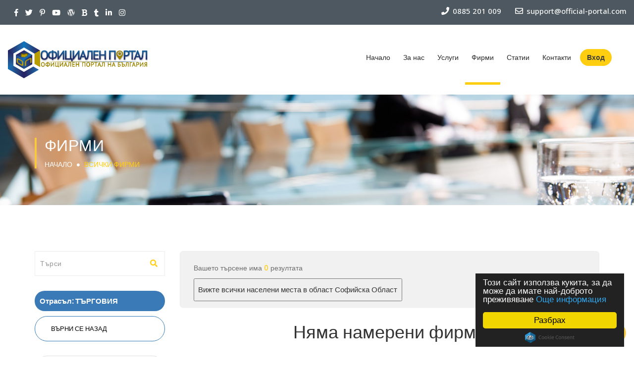

--- FILE ---
content_type: text/html; charset=utf-8
request_url: https://official-portal.com/firm/trgoviia/?county=sofiiska-oblast&subcounty=zlatitsa
body_size: 16620
content:
<!DOCTYPE html><html lang="zxx"><head><meta content="text/html;charset=utf-8" http-equiv="Content-Type"/><meta content="width=device-width, initial-scale=1.0" name="viewport"/><title>Официален портал | Фирми</title><link href="images/favicon.png" rel="shortcut icon" type="image/x-icon"/><link href="/static/official_portal/css/bootstrap.min.css" rel="stylesheet" type="text/css"/><link href="/static/official_portal/css/animate.css" rel="stylesheet" type="text/css"/><link href="/static/official_portal/css/stylesheet.css" rel="stylesheet" type="text/css"/><link href="/static/official_portal/css/momo.css" rel="stylesheet" type="text/css"/><link href="/static/official_portal/css/responsive_style.css" rel="stylesheet" type="text/css"/><link crossorigin="anonymous" href="https://use.fontawesome.com/releases/v5.6.3/css/all.css" integrity="sha384-UHRtZLI+pbxtHCWp1t77Bi1L4ZtiqrqD80Kn4Z8NTSRyMA2Fd33n5dQ8lWUE00s/" rel="stylesheet"/><link href="https://use.fontawesome.com/releases/v5.6.3/css/v4-shims.css" rel="stylesheet"/><link href="https://fonts.googleapis.com/css?family=Poppins:300,400,500,600,700" rel="stylesheet"/><link href="https://fonts.googleapis.com/css?family=Open+Sans:300,400,500,600,700,800%7CMontserrat:400,700" rel="stylesheet" type="text/css"/><link href="/static/official_portal/slick/slick.css" rel="stylesheet" type="text/css"/><link href="/static/official_portal/slick/slick-theme.css" rel="stylesheet" type="text/css"/><script type="text/javascript">(function(d, t, e, m){

// Async Rating-Widget initialization.
window.RW_Async_Init = function(){
    RW.init({
        huid: "340592",
        uid: "ce32f631226a6de1b5b6a6ac9d638ffe",
        options: { "style": "oxygen" } 
    });
    RW.render();
};
    // Append Rating-Widget JavaScript library.
var rw, s = d.getElementsByTagName(e)[0], id = "rw-js",
    l = d.location, ck = "Y" + t.getFullYear() + 
    "M" + t.getMonth() + "D" + t.getDate(), p = l.protocol,
    f = ((l.search.indexOf("DBG=") > -1) ? "" : ".min"),
    a = ("https:" == p ? "secure." + m + "js/" : "js." + m);
if (d.getElementById(id)) return;              
rw = d.createElement(e);
rw.id = id; rw.async = true; rw.type = "text/javascript";
rw.src = p + "//" + a + "external" + f + ".js?ck=" + ck;
s.parentNode.insertBefore(rw, s);
}(document, new Date(), "script", "rating-widget.com/"));</script><meta charset="utf-8"/><meta content="IE=edge" http-equiv="X-UA-Compatible"/><meta content="Категории и Градове, които се рекламират в Официален Портал на България" name="description"/><meta content="категории, градове, официален портал на България, ТЪРГОВИЯ, " name="keywords"/><meta content="Професионалния екип на Скай Прайм" name="author"/><link href="/static/official_portal/images/favicon.ico" rel="shortcut icon"/><link href="/static/official_portal/images/favicon.gif" rel="icon" type="image/gif"/><script type="application/ld+json">
    {
      "@context": "http://schema.org",
      "@type": "WebSite",
      "url": "https://official-portal.com/",
      "potentialAction": {
        "@type": "SearchAction",
        "target": "https://official-portal.com/firm/?keyword={search_term_string}",
        "query-input": "required name=search_term_string"
      }
    }
  </script><style type="text/css">a.make_different:hover { background-color: #ffce10 !important; background: none; }</style></head><body><script type="text/javascript">
    window.cookieconsent_options = {
        "message":"Този сайт използва кукита, за да може да имате най-доброто преживяване",
        "dismiss":"Разбрах",
        "learnMore":"Още информация",
        "link":"/GDPR/",
        "theme":"dark-floating"
      };
</script><script src="//cdnjs.cloudflare.com/ajax/libs/cookieconsent2/1.0.10/cookieconsent.min.js" type="text/javascript"></script><div id="vfx_loader_block"><div class="vfx-loader-item"><img alt="" src="/static/official_portal/images/loading.gif"/></div></div><div data-offset-top="500" data-spy="affix" id="logo-header"><div class="topbar visible-md-block visible-lg-block"><div class="row" style="margin: 0;"><div class="col-md-6 col-xs-12"><dl class="follow_us"><dd><ul><li><a href="https://www.facebook.com/officialportalbg/" target="_blank"><i class="fa fa-facebook"></i></a></li><li><a href="https://twitter.com/OfficialPortalB" target="_blank"><i class="fa fa-twitter"></i></a></li><li><a href="https://www.pinterest.com/officialportalbg/" target="_blank"><i class="fa fa-pinterest-p"></i></a></li><li><a href="https://www.youtube.com/channel/UC06PPtg9KD3-YGJPThpS-OA" target="_blank"><i class="fa fa-youtube-play"></i></a></li><li><a href="https://officialportalbg.wordpress.com/" target="_blank"><i class="fa fa-wordpress"></i></a></li><li><a href="https://official-portalbg.blogspot.com/" target="_blank"><i class="fa fa-bold"></i></a></li><li><a href="https://offcialportalbulgaria.tumblr.com/" target="_blank"><i class="fa fa-tumblr"></i></a></li><li><a href="https://www.linkedin.com/company-beta/22297019/" target="_blank"><i class="fa fa-linkedin"></i></a></li><li><a href="https://www.instagram.com/officialportal/" target="_blank"><i class="fa fa-instagram"></i></a></li></ul></dd></dl></div><div class="col-md-6 col-xs-12"><ul class="topbar_contacts"><li class="topbar_contacts--item"><a href="tel:+359885201009"><span class="f-link contact_phone"><i class="fa fa-phone bi_com-phone"></i> 0885 201 009</span></a></li><li class="topbar_contacts--item"><a href="mailto:office@official-portal.com"><span class="f-link contact_email"><i class="fa fa-envelope-o bi_com-email"></i> support@official-portal.com</span></a></li></ul></div></div></div><div style="padding: 15px;"><div class="row" style="width: 100%;"><div class="col-sm-3 col-xs-9"><div id="logo"><a href="/"><img alt="logo" src="/static/official_portal/images/logo.png"/></a></div></div><div class="col-sm-9 text-right"><nav class="navbar navbar-default"><div class="navbar-header"><button aria-expanded="false" class="navbar-toggle" data-target="#thrift-1" data-toggle="collapse" type="button"><span class="sr-only">Toggle Navigation</span> <span class="icon-bar"></span> <span class="icon-bar"></span> <span class="icon-bar"></span></button></div><div class="collapse navbar-collapse" id="thrift-1"><a aria-expanded="false" aria-haspopup="true" class="dropdown-toggle" data-toggle="dropdown" href="#" role="button"></a><div id="nav_menu_list"><ul><li class="search-header hidden" id="search_in_header"><input class="form-control" name="keyword" placeholder="Търси..."/><i class="fas fa-search" id="search-header-button"></i></li><li id="begin"><a href="/">Начало</a></li><li id="aboutUs"><a href="/aboutUs">За нас</a></li><li class="has-dropdown" id="services"><a href="#">Услуги</a><ul class="dropdown"><li><a href="/what_we_offer">Какво Ви предлагаме?</a></li><li><a href="/seo">Реклама и Оптимизация</a></li><li><a href="/test-period">Тествайте сами</a></li></ul></li><li id="firms"><a href="/firm/">Фирми</a></li><li id="news"><a href="/news">Статии</a></li><li id="contact"><a href="/contact">Контакти</a></li><li class="btn_item"><ul><li><button class="btn_login" data-target="#login" data-toggle="modal">Вход</button></li></ul></li></ul></div></div></nav></div></div></div></div><div id="breadcrum-inner-block"><div class="container"><div class="row"><div class="col-sm-12 text-center"><div class="breadcrum-inner-header"><h1>Фирми</h1><a href="/">Начало</a> <i class="fa fa-circle"></i> <a href="/firm/"><span>Всички фирми</span></a></div></div></div></div></div><div id="vfx-product-inner-item"><div class="container"><div class="row"><div class="col-md-3 col-sm-4 col-xs-12"><div class="news-search-lt"><input class="form-control" id="search_box" placeholder="Търси" type="text"/><span class="input-search"><i class="fa fa-search" id="search_button"></i></span></div><div id="primary_nav_wrap"><span class="current_category_span">Отрасъл: ТЪРГОВИЯ</span><ul class="list-group" style="font-weight: 500; margin-top: 10px;"><li><a class="list-group-item active make_different" href="/firm/"><p class="category_text">ВЪРНИ СЕ НАЗАД</p></a></li><br/><li><a class="list-group-item" href="/firm/trgoviia/iadki/"><i class="fa fa-hand-o-right"></i><p class="category_text">ЯДКИ</p></a></li><li><a class="list-group-item" href="/firm/trgoviia/shchori/"><i class="fa fa-hand-o-right"></i><p class="category_text">ЩОРИ</p></a></li><li><a class="list-group-item" href="/firm/trgoviia/vnos/"><i class="fa fa-hand-o-right"></i><p class="category_text">ВНОС</p></a></li><li><a class="list-group-item" href="/firm/trgoviia/borsi/"><i class="fa fa-hand-o-right"></i><p class="category_text">БОРСИ</p></a></li><li><a class="list-group-item" href="/firm/trgoviia/vrati/"><i class="fa fa-hand-o-right"></i><p class="category_text">ВРАТИ</p></a></li><li><a class="list-group-item" href="/firm/trgoviia/uredi/"><i class="fa fa-hand-o-right"></i><p class="category_text">УРЕДИ</p></a></li><li><a class="list-group-item" href="/firm/trgoviia/drva/"><i class="fa fa-hand-o-right"></i><p class="category_text">ДЪРВА</p></a></li><li><a class="list-group-item" href="/firm/trgoviia/iznos/"><i class="fa fa-hand-o-right"></i><p class="category_text">ИЗНОС</p></a></li><li><a class="list-group-item" href="/firm/trgoviia/obkov/"><i class="fa fa-hand-o-right"></i><p class="category_text">ОБКОВ</p></a></li><li><a class="list-group-item" href="/firm/trgoviia/metali/"><i class="fa fa-hand-o-right"></i><p class="category_text">МЕТАЛИ</p></a></li><li><a class="list-group-item" href="/firm/trgoviia/orzhiia/"><i class="fa fa-hand-o-right"></i><p class="category_text">ОРЪЖИЯ</p></a></li><li><a class="list-group-item" href="/firm/trgoviia/goriva/"><i class="fa fa-hand-o-right"></i><p class="category_text">ГОРИВА</p></a></li><li><a class="list-group-item" href="/firm/trgoviia/prezhda/"><i class="fa fa-hand-o-right"></i><p class="category_text">ПРЕЖДА</p></a></li><li><a class="list-group-item" href="/firm/trgoviia/kilimi/"><i class="fa fa-hand-o-right"></i><p class="category_text">КИЛИМИ</p></a></li><li><a class="list-group-item" href="/firm/trgoviia/matratsi/"><i class="fa fa-hand-o-right"></i><p class="category_text">МАТРАЦИ</p></a></li><li><a class="list-group-item" href="/firm/trgoviia/tekhnika/"><i class="fa fa-hand-o-right"></i><p class="category_text">ТЕХНИКА</p></a></li><li><a class="list-group-item" href="/firm/trgoviia/obleklo/"><i class="fa fa-hand-o-right"></i><p class="category_text">ОБЛЕКЛО</p></a></li><li><a class="list-group-item" href="/firm/trgoviia/vitrini/"><i class="fa fa-hand-o-right"></i><p class="category_text">ВИТРИНИ</p></a></li><li><a class="list-group-item" href="/firm/trgoviia/interior/"><i class="fa fa-hand-o-right"></i><p class="category_text">ИНТЕРИОР</p></a></li><li><a class="list-group-item" href="/firm/trgoviia/kompiutri/"><i class="fa fa-hand-o-right"></i><p class="category_text">КОМПЮТРИ</p></a></li><li><a class="list-group-item" href="/firm/trgoviia/surovini/"><i class="fa fa-hand-o-right"></i><p class="category_text">СУРОВИНИ</p></a></li><li><a class="list-group-item" href="/firm/trgoviia/zhelezariia/"><i class="fa fa-hand-o-right"></i><p class="category_text">ЖЕЛЕЗАРИЯ</p></a></li><li><a class="list-group-item" href="/firm/trgoviia/dekoratsii/"><i class="fa fa-hand-o-right"></i><p class="category_text">ДЕКОРАЦИИ</p></a></li><li><a class="list-group-item" href="/firm/trgoviia/nargileta/"><i class="fa fa-hand-o-right"></i><p class="category_text">НАРГИЛЕТА</p></a></li><li><a class="list-group-item" href="/firm/trgoviia/podpravki/"><i class="fa fa-hand-o-right"></i><p class="category_text">ПОДПРАВКИ</p></a></li><li><a class="list-group-item" href="/firm/trgoviia/vik-chasti/"><i class="fa fa-hand-o-right"></i><p class="category_text">ВИК ЧАСТИ</p></a></li><li><a class="list-group-item" href="/firm/trgoviia/khladilnitsi/"><i class="fa fa-hand-o-right"></i><p class="category_text">ХЛАДИЛНИЦИ</p></a></li><li><a class="list-group-item" href="/firm/trgoviia/parfiumeriia/"><i class="fa fa-hand-o-right"></i><p class="category_text">ПАРФЮМЕРИЯ</p></a></li><li><a class="list-group-item" href="/firm/trgoviia/distributsiia/"><i class="fa fa-hand-o-right"></i><p class="category_text">ДИСТРИБУЦИЯ</p></a></li><li><a class="list-group-item" href="/firm/trgoviia/pirotekhnika/"><i class="fa fa-hand-o-right"></i><p class="category_text">ПИРОТЕХНИКА</p></a></li><li><a class="list-group-item" href="/firm/trgoviia/elektrouredi/"><i class="fa fa-hand-o-right"></i><p class="category_text">ЕЛЕКТРОУРЕДИ</p></a></li><li><a class="list-group-item" href="/firm/trgoviia/biala-tekhnika/"><i class="fa fa-hand-o-right"></i><p class="category_text">БЯЛА ТЕХНИКА</p></a></li><li><a class="list-group-item" href="/firm/trgoviia/slntsezashchita/"><i class="fa fa-hand-o-right"></i><p class="category_text">СЛЪНЦЕЗАЩИТА</p></a></li><li><a class="list-group-item" href="/firm/trgoviia/bitovi-stoki/"><i class="fa fa-hand-o-right"></i><p class="category_text">БИТОВИ СТОКИ</p></a></li><li><a class="list-group-item" href="/firm/trgoviia/boi-i-lakove/"><i class="fa fa-hand-o-right"></i><p class="category_text">БОИ И ЛАКОВЕ</p></a></li><li><a class="list-group-item" href="/firm/trgoviia/distributori/"><i class="fa fa-hand-o-right"></i><p class="category_text">ДИСТРИБУТОРИ</p></a></li><li><a class="list-group-item" href="/firm/trgoviia/lodki-i-iakhti/"><i class="fa fa-hand-o-right"></i><p class="category_text">ЛОДКИ И ЯХТИ</p></a></li><li><a class="list-group-item" href="/firm/trgoviia/optichni-uredi/"><i class="fa fa-hand-o-right"></i><p class="category_text">ОПТИЧНИ УРЕДИ</p></a></li><li><a class="list-group-item" href="/firm/trgoviia/elektrichestvo/"><i class="fa fa-hand-o-right"></i><p class="category_text">ЕЛЕКТРИЧЕСТВО</p></a></li><li><a class="list-group-item" href="/firm/trgoviia/vik-materiali/"><i class="fa fa-hand-o-right"></i><p class="category_text">ВИК МАТЕРИАЛИ</p></a></li><li><a class="list-group-item" href="/firm/trgoviia/arganovo-maslo/"><i class="fa fa-hand-o-right"></i><p class="category_text">АРГАНОВО МАСЛО</p></a></li><li><a class="list-group-item" href="/firm/trgoviia/obuvki-i-chanti/"><i class="fa fa-hand-o-right"></i><p class="category_text">ОБУВКИ И ЧАНТИ</p></a></li><li><a class="list-group-item" href="/firm/trgoviia/dostavka-buketi/"><i class="fa fa-hand-o-right"></i><p class="category_text">ДОСТАВКА БУКЕТИ</p></a></li><li><a class="list-group-item" href="/firm/trgoviia/salon-za-mebeli/"><i class="fa fa-hand-o-right"></i><p class="category_text">САЛОН ЗА МЕБЕЛИ</p></a></li><li><a class="list-group-item" href="/firm/trgoviia/khrani-i-napitki/"><i class="fa fa-hand-o-right"></i><p class="category_text">ХРАНИ И НАПИТКИ</p></a></li><li><a class="list-group-item" href="/firm/trgoviia/vnshna-trgoviia/"><i class="fa fa-hand-o-right"></i><p class="category_text">ВЪНШНА ТЪРГОВИЯ</p></a></li><li><a class="list-group-item" href="/firm/trgoviia/testeni-izdeliia/"><i class="fa fa-hand-o-right"></i><p class="category_text">ТЕСТЕНИ ИЗДЕЛИЯ</p></a></li><li><a class="list-group-item" href="/firm/trgoviia/domashni-potrebi/"><i class="fa fa-hand-o-right"></i><p class="category_text">ДОМАШНИ ПОТРЕБИ</p></a></li><li><a class="list-group-item" href="/firm/trgoviia/pogrebalni-stoki/"><i class="fa fa-hand-o-right"></i><p class="category_text">ПОГРЕБАЛНИ СТОКИ</p></a></li><li><a class="list-group-item" href="/firm/trgoviia/trgoviia-na-edro/"><i class="fa fa-hand-o-right"></i><p class="category_text">ТЪРГОВИЯ НА ЕДРО</p></a></li><li><a class="list-group-item" href="/firm/trgoviia/restorantorstvo/"><i class="fa fa-hand-o-right"></i><p class="category_text">РЕСТОРАНТЬОРСТВО</p></a></li><li><a class="list-group-item" href="/firm/trgoviia/krepezhni-izdeliia/"><i class="fa fa-hand-o-right"></i><p class="category_text">КРЕПЕЖНИ ИЗДЕЛИЯ</p></a></li><li><a class="list-group-item" href="/firm/trgoviia/kukhnenski-sdove/"><i class="fa fa-hand-o-right"></i><p class="category_text">КУХНЕНСКИ СЪДОВЕ</p></a></li><li><a class="list-group-item" href="/firm/trgoviia/khladilni-vitrini/"><i class="fa fa-hand-o-right"></i><p class="category_text">хладилни витрини</p></a></li><li><a class="list-group-item" href="/firm/trgoviia/vending-avtomati/"><i class="fa fa-hand-o-right"></i><p class="category_text">ВЕНДИНГ АВТОМАТИ</p></a></li><li><a class="list-group-item" href="/firm/trgoviia/pokupko-prodazhba/"><i class="fa fa-hand-o-right"></i><p class="category_text">ПОКУПКО-ПРОДАЖБА</p></a></li><li><a class="list-group-item" href="/firm/trgoviia/trgoviia-s-mebeli/"><i class="fa fa-hand-o-right"></i><p class="category_text">ТЪРГОВИЯ С МЕБЕЛИ</p></a></li><li><a class="list-group-item" href="/firm/trgoviia/shivashki-materiali/"><i class="fa fa-hand-o-right"></i><p class="category_text">ШИВАШКИ МАТЕРИАЛИ</p></a></li><li><a class="list-group-item" href="/firm/trgoviia/vtreshna-trgoviia/"><i class="fa fa-hand-o-right"></i><p class="category_text">ВЪТРЕШНА ТЪРГОВИЯ</p></a></li><li><a class="list-group-item" href="/firm/trgoviia/gazovo-oborudvane/"><i class="fa fa-hand-o-right"></i><p class="category_text">ГАЗОВО ОБОРУДВАНЕ</p></a></li><li><a class="list-group-item" href="/firm/trgoviia/fitnes-oborudvane/"><i class="fa fa-hand-o-right"></i><p class="category_text">ФИТНЕС ОБОРУДВАНЕ</p></a></li><li><a class="list-group-item" href="/firm/trgoviia/otpadtsi-za-skrap/"><i class="fa fa-hand-o-right"></i><p class="category_text">ОТПАДЪЦИ ЗА СКРАП</p></a></li><li><a class="list-group-item" href="/firm/trgoviia/ednokratni-izdeliia/"><i class="fa fa-hand-o-right"></i><p class="category_text">ЕДНОКРАТНИ ИЗДЕЛИЯ</p></a></li><li><a class="list-group-item" href="/firm/trgoviia/pochistvashcha-tekhnika/"><i class="fa fa-hand-o-right"></i><p class="category_text">ПОЧИСТВАЩА ТЕХНИКА</p></a></li><li><a class="list-group-item" href="/firm/trgoviia/bizhuta-i-aksesoari/"><i class="fa fa-hand-o-right"></i><p class="category_text">БИЖУТА И АКСЕСОАРИ</p></a></li><li><a class="list-group-item" href="/firm/trgoviia/predpazni-sredstva/"><i class="fa fa-hand-o-right"></i><p class="category_text">ПРЕДПАЗНИ СРЕДСТВА</p></a></li><li><a class="list-group-item" href="/firm/trgoviia/obzavezhdane-za-bania/"><i class="fa fa-hand-o-right"></i><p class="category_text">ОБЗАВЕЖДАНЕ ЗА БАНЯ</p></a></li><li><a class="list-group-item" href="/firm/trgoviia/produkti-za-manikiur/"><i class="fa fa-hand-o-right"></i><p class="category_text">ПРОДУКТИ ЗА МАНИКЮР</p></a></li><li><a class="list-group-item" href="/firm/trgoviia/plastmasovi-izdeliia/"><i class="fa fa-hand-o-right"></i><p class="category_text">ПЛАСТМАСОВИ ИЗДЕЛИЯ</p></a></li><li><a class="list-group-item" href="/firm/trgoviia/plodove-i-zelenchutsi/"><i class="fa fa-hand-o-right"></i><p class="category_text">ПЛОДОВЕ И ЗЕЛЕНЧУЦИ</p></a></li><li><a class="list-group-item" href="/firm/trgoviia/khimicheski-preparati/"><i class="fa fa-hand-o-right"></i><p class="category_text">ХИМИЧЕСКИ ПРЕПАРАТИ</p></a></li><li><a class="list-group-item" href="/firm/trgoviia/trgoviia-s-klimatitsi/"><i class="fa fa-hand-o-right"></i><p class="category_text">ТЪРГОВИЯ С КЛИМАТИЦИ</p></a></li><li><a class="list-group-item" href="/firm/trgoviia/lovni-prinadlezhnosti/"><i class="fa fa-hand-o-right"></i><p class="category_text">ЛОВНИ ПРИНАДЛЕЖНОСТИ</p></a></li><li><a class="list-group-item" href="/firm/trgoviia/izmervatelna-tekhnika/"><i class="fa fa-hand-o-right"></i><p class="category_text">ИЗМЕРВАТЕЛНА ТЕХНИКА</p></a></li><li><a class="list-group-item" href="/firm/trgoviia/oborudvane-za-parkove/"><i class="fa fa-hand-o-right"></i><p class="category_text">ОБОРУДВАНЕ ЗА ПАРКОВЕ</p></a></li><li><a class="list-group-item" href="/firm/trgoviia/kantselarski-materiali/"><i class="fa fa-hand-o-right"></i><p class="category_text">КАНЦЕЛАРСКИ МАТЕРИАЛИ</p></a></li><li><a class="list-group-item" href="/firm/trgoviia/meso-i-mesni-produkti/"><i class="fa fa-hand-o-right"></i><p class="category_text">МЕСО И МЕСНИ ПРОДУКТИ</p></a></li><li><a class="list-group-item" href="/firm/trgoviia/trgoviia-s-avtomobili/"><i class="fa fa-hand-o-right"></i><p class="category_text">ТЪРГОВИЯ С АВТОМОБИЛИ</p></a></li><li><a class="list-group-item" href="/firm/trgoviia/radioaktivni-produkti/"><i class="fa fa-hand-o-right"></i><p class="category_text">РАДИОАКТИВНИ ПРОДУКТИ</p></a></li><li><a class="list-group-item" href="/firm/trgoviia/protivopozharna-tekhnika/"><i class="fa fa-hand-o-right"></i><p class="category_text">ПРОТИВОПОЖАРНА ТЕХНИКА</p></a></li><li><a class="list-group-item" href="/firm/trgoviia/restorantsko-obzavezhdane/"><i class="fa fa-hand-o-right"></i><p class="category_text">РЕСТОРАНТСКО ОБЗАВЕЖДАНЕ</p></a></li><li><a class="list-group-item" href="/firm/trgoviia/khrani-za-domashni-liubimtsi/"><i class="fa fa-hand-o-right"></i><p class="category_text">ХРАНИ ЗА ДОМАШНИ ЛЮБИМЦИ</p></a></li><li><a class="list-group-item" href="/firm/trgoviia/informatsionni-tekhnologii/"><i class="fa fa-hand-o-right"></i><p class="category_text">ИНФОРМАЦИОННИ ТЕХНОЛОГИИ</p></a></li><li><a class="list-group-item" href="/firm/trgoviia/oblekla-za-velosipedisti/"><i class="fa fa-hand-o-right"></i><p class="category_text">ОБЛЕКЛА ЗА ВЕЛОСИПЕДИСТИ</p></a></li><li><a class="list-group-item" href="/firm/trgoviia/sladki-i-zakharni-izdeliia/"><i class="fa fa-hand-o-right"></i><p class="category_text">СЛАДКИ И ЗАХАРНИ ИЗДЕЛИЯ</p></a></li><li><a class="list-group-item" href="/firm/trgoviia/produkti-za-promishlenostta/"><i class="fa fa-hand-o-right"></i><p class="category_text">ПРОДУКТИ ЗА ПРОМИШЛЕНОСТТА</p></a></li><li><a class="list-group-item" href="/firm/trgoviia/kozmetika-i-eterichni-masla/"><i class="fa fa-hand-o-right"></i><p class="category_text">КОЗМЕТИКА И ЕТЕРИЧНИ МАСЛА</p></a></li><li><a class="list-group-item" href="/firm/trgoviia/instalatsii-za-vodoobrabotka/"><i class="fa fa-hand-o-right"></i><p class="category_text">ИНСТАЛАЦИИ ЗА ВОДООБРАБОТКА</p></a></li><li><a class="list-group-item" href="/firm/trgoviia/oborudvane-za-benzinostantsii/"><i class="fa fa-hand-o-right"></i><p class="category_text">ОБОРУДВАНЕ ЗА БЕНЗИНОСТАНЦИИ</p></a></li><li><a class="list-group-item" href="/firm/trgoviia/khlebni-izdeliia-i-sladkarstvo/"><i class="fa fa-hand-o-right"></i><p class="category_text">ХЛЕБНИ ИЗДЕЛИЯ И СЛАДКАРСТВО</p></a></li><li><a class="list-group-item" href="/firm/trgoviia/sanitarni-i-khigienni-produkti/"><i class="fa fa-hand-o-right"></i><p class="category_text">САНИТАРНИ И ХИГИЕННИ ПРОДУКТИ</p></a></li><li><a class="list-group-item" href="/firm/trgoviia/trgoviia-ss-zavesi-i-perdeta/"><i class="fa fa-hand-o-right"></i><p class="category_text">ТЪРГОВИЯ СЪС ЗАВЕСИ И ПЕРДЕТА</p></a></li><li><a class="list-group-item" href="/firm/trgoviia/konsumativi-za-domashni-liubimtsi/"><i class="fa fa-hand-o-right"></i><p class="category_text">КОНСУМАТИВИ ЗА ДОМАШНИ ЛЮБИМЦИ</p></a></li><li><a class="list-group-item" href="/firm/trgoviia/belo-aksesoari-banski-kostiumi/"><i class="fa fa-hand-o-right"></i><p class="category_text">БЕЛЬО, АКСЕСОАРИ, БАНСКИ КОСТЮМИ</p></a></li><li><a class="list-group-item" href="/firm/trgoviia/trgoviia-s-boi-lakove-i-lateksi/"><i class="fa fa-hand-o-right"></i><p class="category_text">ТЪРГОВИЯ С БОИ, ЛАКОВЕ И ЛАТЕКСИ</p></a></li><li><a class="list-group-item" href="/firm/trgoviia/trgoviia-ss-sredstva-za-sigurnost/"><i class="fa fa-hand-o-right"></i><p class="category_text">ТЪРГОВИЯ СЪС СРЕДСТВА ЗА СИГУРНОСТ</p></a></li><li><a class="list-group-item" href="/firm/trgoviia/trgoviia-s-nerzhdaemi-i-tsvetni-metali/"><i class="fa fa-hand-o-right"></i><p class="category_text">ТЪРГОВИЯ С НЕРЪЖДАЕМИ И ЦВЕТНИ МЕТАЛИ</p></a></li><li><a class="list-group-item" href="/firm/trgoviia/elektricheski-krushki-i-osvetitelni-tela/"><i class="fa fa-hand-o-right"></i><p class="category_text">ЕЛЕКТРИЧЕСКИ КРУШКИ И ОСВЕТИТЕЛНИ ТЕЛА</p></a></li><li><a class="list-group-item" href="/firm/trgoviia/trgoviia-s-krepezhni-elementi-abrazivni-materiali-i-instrumenti/"><i class="fa fa-hand-o-right"></i><p class="category_text">ТЪРГОВИЯ С КРЕПЕЖНИ ЕЛЕМЕНТИ, АБРАЗИВНИ МАТЕРИАЛИ И ИНСТРУМЕНТИ</p></a></li></ul></div><div class="left-location-item" id="primary_nav_wrap"><ul><li><a href="?county=burgas"><i class="fa fa-angle-double-right"></i>Бургас</a><span class="list-lt">20</span><ul><li><a href="?county=burgas&amp;subcounty=aitos">Айтос</a></li><li><a href="?county=burgas&amp;subcounty=akheloi">Ахелой</a></li><li><a href="?county=burgas&amp;subcounty=akhtopol">Ахтопол</a></li><li><a href="?county=burgas&amp;subcounty=burgas">Бургас</a></li><li><a href="?county=burgas&amp;subcounty=blgarovo">Българово</a></li><li><a href="?county=burgas&amp;subcounty=kableshkovo">Каблешково</a></li><li><a href="?county=burgas&amp;subcounty=kameno">Камено</a></li><li><a href="?county=burgas&amp;subcounty=karnobat">Карнобат</a></li><li><a href="?county=burgas&amp;subcounty=kiten">Китен</a></li><li><a href="?county=burgas&amp;subcounty=malko-trnovo">Малко Търново</a></li><li><a href="?county=burgas&amp;subcounty=nesebr">Несебър</a></li><li><a href="?county=burgas&amp;subcounty=obzor">Обзор</a></li><li><a href="?county=burgas&amp;subcounty=pomorie">Поморие</a></li><li><a href="?county=burgas&amp;subcounty=primorsko">Приморско</a></li><li><a href="?county=burgas&amp;subcounty=sveti-vlas">Свети Влас</a></li><li><a href="?county=burgas&amp;subcounty=sozopol">Созопол</a></li><li><a href="?county=burgas&amp;subcounty=sredets">Средец</a></li><li><a href="?county=burgas&amp;subcounty=sungurpare">Сунгурпаре</a></li><li><a href="?county=burgas&amp;subcounty=tsarevo">Царево</a></li><li><a href="?county=burgas&amp;subcounty=chernomorets">Черноморец</a></li></ul></li><li><a href="?county=sofiiska-oblast"><i class="fa fa-angle-double-right"></i>Софийска Област</a><span class="list-lt">18</span><ul><li><a href="?county=sofiiska-oblast&amp;subcounty=bozhurishche">Божурище</a></li><li><a href="?county=sofiiska-oblast&amp;subcounty=botevgrad">Ботевград</a></li><li><a href="?county=sofiiska-oblast&amp;subcounty=godech">Годеч</a></li><li><a href="?county=sofiiska-oblast&amp;subcounty=dolna-bania">Долна Баня</a></li><li><a href="?county=sofiiska-oblast&amp;subcounty=dragoman">Драгоман</a></li><li><a href="?county=sofiiska-oblast&amp;subcounty=elin-pelin">Елин Пелин</a></li><li><a href="?county=sofiiska-oblast&amp;subcounty=etropole">Етрополе</a></li><li><a href="?county=sofiiska-oblast&amp;subcounty=zlatitsa">Златица</a></li><li><a href="?county=sofiiska-oblast&amp;subcounty=ikhtiman">Ихтиман</a></li><li><a href="?county=sofiiska-oblast&amp;subcounty=koprivshchitsa">Копривщица</a></li><li><a href="?county=sofiiska-oblast&amp;subcounty=kostenets">Костенец</a></li><li><a href="?county=sofiiska-oblast&amp;subcounty=kostinbrod">Костинброд</a></li><li><a href="?county=sofiiska-oblast&amp;subcounty=momin-prokhod">Момин проход</a></li><li><a href="?county=sofiiska-oblast&amp;subcounty=pirdop">Пирдоп</a></li><li><a href="?county=sofiiska-oblast&amp;subcounty=samokov">Самоков</a></li><li><a href="?county=sofiiska-oblast&amp;subcounty=svoge">Своге</a></li><li><a href="?county=sofiiska-oblast&amp;subcounty=slivnitsa">Сливница</a></li><li><a href="?county=sofiiska-oblast&amp;subcounty=sofiiska-oblast">Софийска област</a></li></ul></li><li><a href="?county=plovdiv"><i class="fa fa-angle-double-right"></i>Пловдив</a><span class="list-lt">18</span><ul><li><a href="?county=plovdiv&amp;subcounty=asenovgrad">Асеновград</a></li><li><a href="?county=plovdiv&amp;subcounty=brezovo">Брезово</a></li><li><a href="?county=plovdiv&amp;subcounty=bania">Баня</a></li><li><a href="?county=plovdiv&amp;subcounty=kalofer">Калофер</a></li><li><a href="?county=plovdiv&amp;subcounty=karlovo">Карлово</a></li><li><a href="?county=plovdiv&amp;subcounty=klisura">Клисура</a></li><li><a href="?county=plovdiv&amp;subcounty=krichim">Кричим</a></li><li><a href="?county=plovdiv&amp;subcounty=kukpen">Кукпен</a></li><li><a href="?county=plovdiv&amp;subcounty=lki">Лъки</a></li><li><a href="?county=plovdiv&amp;subcounty=perushchitsa">Перущица</a></li><li><a href="?county=plovdiv&amp;subcounty=plovdiv">Пловдив</a></li><li><a href="?county=plovdiv&amp;subcounty=prvomai">Първомай</a></li><li><a href="?county=plovdiv&amp;subcounty=rakovski">Раковски</a></li><li><a href="?county=plovdiv&amp;subcounty=sadovo">Садово</a></li><li><a href="?county=plovdiv&amp;subcounty=sopot">Сопот</a></li><li><a href="?county=plovdiv&amp;subcounty=stamboliiski">Стамболийски</a></li><li><a href="?county=plovdiv&amp;subcounty=sedinenie">Съединение</a></li><li><a href="?county=plovdiv&amp;subcounty=khisara">Хисара</a></li></ul></li><li><a href="?county=veliko-trnovo"><i class="fa fa-angle-double-right"></i>Велико Търново</a><span class="list-lt">14</span><ul><li><a href="?county=veliko-trnovo&amp;subcounty=biala-cherkva">Бяла Черква</a></li><li><a href="?county=veliko-trnovo&amp;subcounty=veliko-trnovo">Велико Търново</a></li><li><a href="?county=veliko-trnovo&amp;subcounty=gorna-oriakhovitsa">Горна Оряховица</a></li><li><a href="?county=veliko-trnovo&amp;subcounty=debelets">Дебелец</a></li><li><a href="?county=veliko-trnovo&amp;subcounty=dolna-oriakhovitsa">Долна Оряховица</a></li><li><a href="?county=veliko-trnovo&amp;subcounty=elena">Елена</a></li><li><a href="?county=veliko-trnovo&amp;subcounty=zlataritsa">Златарица</a></li><li><a href="?county=veliko-trnovo&amp;subcounty=kilifarevo">Килифарево</a></li><li><a href="?county=veliko-trnovo&amp;subcounty=liaskovets">Лясковец</a></li><li><a href="?county=veliko-trnovo&amp;subcounty=pavlikeni">Павликени</a></li><li><a href="?county=veliko-trnovo&amp;subcounty=popski-trmbesh">Попски Тръмбеш</a></li><li><a href="?county=veliko-trnovo&amp;subcounty=svishchov">Свищов</a></li><li><a href="?county=veliko-trnovo&amp;subcounty=strazhitsa">Стражица</a></li><li><a href="?county=veliko-trnovo&amp;subcounty=sukhindol">Сухиндол</a></li></ul></li><li><a href="?county=pleven"><i class="fa fa-angle-double-right"></i>Плевен</a><span class="list-lt">14</span><ul><li><a href="?county=pleven&amp;subcounty=belene">Белене</a></li><li><a href="?county=pleven&amp;subcounty=guliantsi">Гулянци</a></li><li><a href="?county=pleven&amp;subcounty=dolna-mitropoliia">Долна Митрополия</a></li><li><a href="?county=pleven&amp;subcounty=dolni-dbnik">Долни Дъбник</a></li><li><a href="?county=pleven&amp;subcounty=iskr">Искър</a></li><li><a href="?county=pleven&amp;subcounty=knezha">Кнежа</a></li><li><a href="?county=pleven&amp;subcounty=koinare">Койнаре</a></li><li><a href="?county=pleven&amp;subcounty=pevski">Певски</a></li><li><a href="?county=pleven&amp;subcounty=nikopol">Никопол</a></li><li><a href="?county=pleven&amp;subcounty=pleven">Плевен</a></li><li><a href="?county=pleven&amp;subcounty=pordim">Пордим</a></li><li><a href="?county=pleven&amp;subcounty=slavianovo">Славяново</a></li><li><a href="?county=pleven&amp;subcounty=trstenik">Тръстеник</a></li><li><a href="?county=pleven&amp;subcounty=cherven-briag">Червен бряг</a></li></ul></li><li><a href="?county=blagoevgrad"><i class="fa fa-angle-double-right"></i>Благоевград</a><span class="list-lt">13</span><ul><li><a href="?county=blagoevgrad&amp;subcounty=bansko">Банско</a></li><li><a href="?county=blagoevgrad&amp;subcounty=belitsa">Белица</a></li><li><a href="?county=blagoevgrad&amp;subcounty=blagoevgrad">Благоевград</a></li><li><a href="?county=blagoevgrad&amp;subcounty=gotse-delchev">Гоце Делчев</a></li><li><a href="?county=blagoevgrad&amp;subcounty=dobrinishche">Добринище</a></li><li><a href="?county=blagoevgrad&amp;subcounty=kresna">Кресна</a></li><li><a href="?county=blagoevgrad&amp;subcounty=melnik">Мелник</a></li><li><a href="?county=blagoevgrad&amp;subcounty=petrich">Петрич</a></li><li><a href="?county=blagoevgrad&amp;subcounty=razlog">Разлог</a></li><li><a href="?county=blagoevgrad&amp;subcounty=sandanski">Сандански</a></li><li><a href="?county=blagoevgrad&amp;subcounty=simitli">Симитли</a></li><li><a href="?county=blagoevgrad&amp;subcounty=khadzhidimovo">Хаджидимово</a></li><li><a href="?county=blagoevgrad&amp;subcounty=iakoruda">Якоруда</a></li></ul></li><li><a href="?county=pazardzhik"><i class="fa fa-angle-double-right"></i>Пазарджик</a><span class="list-lt">13</span><ul><li><a href="?county=pazardzhik&amp;subcounty=batal">Батал</a></li><li><a href="?county=pazardzhik&amp;subcounty=belovo">Белово</a></li><li><a href="?county=pazardzhik&amp;subcounty=bratsigovo">Брацигово</a></li><li><a href="?county=pazardzhik&amp;subcounty=velingrad">Велинград</a></li><li><a href="?county=pazardzhik&amp;subcounty=vetren">Ветрен</a></li><li><a href="?county=pazardzhik&amp;subcounty=kostandovo">Костандово</a></li><li><a href="?county=pazardzhik&amp;subcounty=pazardzhik">Пазарджик</a></li><li><a href="?county=pazardzhik&amp;subcounty=panagiurishche">Панагюрище</a></li><li><a href="?county=pazardzhik&amp;subcounty=peshchera">Пещера</a></li><li><a href="?county=pazardzhik&amp;subcounty=rakitovo">Ракитово</a></li><li><a href="?county=pazardzhik&amp;subcounty=septemvri">Септември</a></li><li><a href="?county=pazardzhik&amp;subcounty=strelcha">Стрелча</a></li><li><a href="?county=pazardzhik&amp;subcounty=srnitsa">Сърница</a></li></ul></li><li><a href="?county=stara-zagora"><i class="fa fa-angle-double-right"></i>Стара Загора</a><span class="list-lt">11</span><ul><li><a href="?county=stara-zagora&amp;subcounty=gurkovo">Гурково</a></li><li><a href="?county=stara-zagora&amp;subcounty=glbovo">Гълъбово</a></li><li><a href="?county=stara-zagora&amp;subcounty=kazanlk">Казанлък</a></li><li><a href="?county=stara-zagora&amp;subcounty=krn">Крън</a></li><li><a href="?county=stara-zagora&amp;subcounty=mglizh">Мъглиж</a></li><li><a href="?county=stara-zagora&amp;subcounty=nikolaevo">Николаево</a></li><li><a href="?county=stara-zagora&amp;subcounty=pavel-bania">Павел баня</a></li><li><a href="?county=stara-zagora&amp;subcounty=radnevo">Раднево</a></li><li><a href="?county=stara-zagora&amp;subcounty=stara-zagora">Стара Загора</a></li><li><a href="?county=stara-zagora&amp;subcounty=chirpan">Чирпан</a></li><li><a href="?county=stara-zagora&amp;subcounty=shipka">Шипка</a></li></ul></li><li><a href="?county=khaskovo"><i class="fa fa-angle-double-right"></i>Хасково</a><span class="list-lt">11</span><ul><li><a href="?county=khaskovo&amp;subcounty=vglarovo">Въгларово</a></li><li><a href="?county=khaskovo&amp;subcounty=dimitrovgrad">Димитровград</a></li><li><a href="?county=khaskovo&amp;subcounty=ivailovgrad">Ивайловград</a></li><li><a href="?county=khaskovo&amp;subcounty=liubimets">Любимец</a></li><li><a href="?county=khaskovo&amp;subcounty=madzharovo">Маджарово</a></li><li><a href="?county=khaskovo&amp;subcounty=merichleri">Меричлери</a></li><li><a href="?county=khaskovo&amp;subcounty=svilengrad">Свиленград</a></li><li><a href="?county=khaskovo&amp;subcounty=simeonovgrad">Симеоновград</a></li><li><a href="?county=khaskovo&amp;subcounty=topolovgrad">Тополовград</a></li><li><a href="?county=khaskovo&amp;subcounty=kharmanli">Харманли</a></li><li><a href="?county=khaskovo&amp;subcounty=khaskovo">Хасково</a></li></ul></li><li><a href="?county=varna"><i class="fa fa-angle-double-right"></i>Варна</a><span class="list-lt">10</span><ul><li><a href="?county=varna&amp;subcounty=aksakovo">Аксаково</a></li><li><a href="?county=varna&amp;subcounty=beloglav">Белоглав</a></li><li><a href="?county=varna&amp;subcounty=biala">Бяла</a></li><li><a href="?county=varna&amp;subcounty=varna">Варна</a></li><li><a href="?county=varna&amp;subcounty=devnia">Девня</a></li><li><a href="?county=varna&amp;subcounty=dolni-chiflik">Долни Чифлик</a></li><li><a href="?county=varna&amp;subcounty=dlgopol">Дългопол</a></li><li><a href="?county=varna&amp;subcounty=ignatievo">Игнатиево</a></li><li><a href="?county=varna&amp;subcounty=provadiia">Провадия</a></li><li><a href="?county=varna&amp;subcounty=suvorovo">Суворово</a></li></ul></li><li><a href="?county=vratsa"><i class="fa fa-angle-double-right"></i>Враца</a><span class="list-lt">9</span><ul><li><a href="?county=vratsa&amp;subcounty=biala-slatina">Бяла Слатина</a></li><li><a href="?county=vratsa&amp;subcounty=vratsa">Враца</a></li><li><a href="?county=vratsa&amp;subcounty=glavatsi">Главаци</a></li><li><a href="?county=vratsa&amp;subcounty=kozlodui">Козлодуй</a></li><li><a href="?county=vratsa&amp;subcounty=krivodol">Криводол</a></li><li><a href="?county=vratsa&amp;subcounty=mezdra">Мездра</a></li><li><a href="?county=vratsa&amp;subcounty=miziia">Мизия</a></li><li><a href="?county=vratsa&amp;subcounty=oriakhovo">Оряхово</a></li><li><a href="?county=vratsa&amp;subcounty=roman">Роман</a></li></ul></li><li><a href="?county=ruse"><i class="fa fa-angle-double-right"></i>Русе</a><span class="list-lt">9</span><ul><li><a href="?county=ruse&amp;subcounty=borovo">Борово</a></li><li><a href="?county=ruse&amp;subcounty=biala">Бяла</a></li><li><a href="?county=ruse&amp;subcounty=vetovo">Ветово</a></li><li><a href="?county=ruse&amp;subcounty=glodzhevo">Глоджево</a></li><li><a href="?county=ruse&amp;subcounty=dve-mogili">Две могили</a></li><li><a href="?county=ruse&amp;subcounty=marten">Мартен</a></li><li><a href="?county=ruse&amp;subcounty=ruse">Русе</a></li><li><a href="?county=ruse&amp;subcounty=senovo">Сеново</a></li><li><a href="?county=ruse&amp;subcounty=slivo-pole">Сливо поле</a></li></ul></li><li><a href="?county=shumen"><i class="fa fa-angle-double-right"></i>Шумен</a><span class="list-lt">8</span><ul><li><a href="?county=shumen&amp;subcounty=veliki-preslav">Велики Преслав</a></li><li><a href="?county=shumen&amp;subcounty=vrbitsa">Върбица</a></li><li><a href="?county=shumen&amp;subcounty=kaolinovo">Каолиново</a></li><li><a href="?county=shumen&amp;subcounty=kaspichan">Каспичан</a></li><li><a href="?county=shumen&amp;subcounty=nova-pazar">Нова пазар</a></li><li><a href="?county=shumen&amp;subcounty=pliska">Плиска</a></li><li><a href="?county=shumen&amp;subcounty=smiadovo">Смядово</a></li><li><a href="?county=shumen&amp;subcounty=shumen">Шумен</a></li></ul></li><li><a href="?county=smolian"><i class="fa fa-angle-double-right"></i>Смолян</a><span class="list-lt">8</span><ul><li><a href="?county=smolian&amp;subcounty=devin">Девин</a></li><li><a href="?county=smolian&amp;subcounty=dospat">Доспат</a></li><li><a href="?county=smolian&amp;subcounty=zlatograd">Златоград</a></li><li><a href="?county=smolian&amp;subcounty=madan">Мадан</a></li><li><a href="?county=smolian&amp;subcounty=nedepino">Недепино</a></li><li><a href="?county=smolian&amp;subcounty=rudozem">Рудозем</a></li><li><a href="?county=smolian&amp;subcounty=smolian">Смолян</a></li><li><a href="?county=smolian&amp;subcounty=chepelare">Чепеларе</a></li></ul></li><li><a href="?county=lovech"><i class="fa fa-angle-double-right"></i>Ловеч</a><span class="list-lt">8</span><ul><li><a href="?county=lovech&amp;subcounty=apriltsi">Априлци</a></li><li><a href="?county=lovech&amp;subcounty=letnitsa">Летница</a></li><li><a href="?county=lovech&amp;subcounty=lovech">Ловеч</a></li><li><a href="?county=lovech&amp;subcounty=lukovit">Луковит</a></li><li><a href="?county=lovech&amp;subcounty=teteven">Тетевен</a></li><li><a href="?county=lovech&amp;subcounty=troian">Троян</a></li><li><a href="?county=lovech&amp;subcounty=ugrchin">Угърчин</a></li><li><a href="?county=lovech&amp;subcounty=iablanitsa">Ябланица</a></li></ul></li><li><a href="?county=montana"><i class="fa fa-angle-double-right"></i>Монтана</a><span class="list-lt">8</span><ul><li><a href="?county=montana&amp;subcounty=berkovitsa">Берковица</a></li><li><a href="?county=montana&amp;subcounty=boichinovtsi">Бойчиновци</a></li><li><a href="?county=montana&amp;subcounty=brusartsi">Брусарци</a></li><li><a href="?county=montana&amp;subcounty=vlchedrm">Вълчедръм</a></li><li><a href="?county=montana&amp;subcounty=vrshets">Вършец</a></li><li><a href="?county=montana&amp;subcounty=lom">Лом</a></li><li><a href="?county=montana&amp;subcounty=montana">Монтана</a></li><li><a href="?county=montana&amp;subcounty=chiprovtsi">Чипровци</a></li></ul></li><li><a href="?county=kiustendil"><i class="fa fa-angle-double-right"></i>Кюстендил</a><span class="list-lt">8</span><ul><li><a href="?county=kiustendil&amp;subcounty=bobov-dol">Бобов дол</a></li><li><a href="?county=kiustendil&amp;subcounty=boboshevo">Бобошево</a></li><li><a href="?county=kiustendil&amp;subcounty=dunavtsi">Дунавци</a></li><li><a href="?county=kiustendil&amp;subcounty=dupnitsa">Дупница</a></li><li><a href="?county=kiustendil&amp;subcounty=kocherinovo">Кочериново</a></li><li><a href="?county=kiustendil&amp;subcounty=kiustendil">Кюстендил</a></li><li><a href="?county=kiustendil&amp;subcounty=rila">Рила</a></li><li><a href="?county=kiustendil&amp;subcounty=sapareva-bania">Сапарева баня</a></li></ul></li><li><a href="?county=vidin"><i class="fa fa-angle-double-right"></i>Видин</a><span class="list-lt">6</span><ul><li><a href="?county=vidin&amp;subcounty=belogradchik">Белоградчик</a></li><li><a href="?county=vidin&amp;subcounty=bregovo">Брегово</a></li><li><a href="?county=vidin&amp;subcounty=vidin">Видин</a></li><li><a href="?county=vidin&amp;subcounty=gramada">Грамада</a></li><li><a href="?county=vidin&amp;subcounty=dimovo">Димово</a></li><li><a href="?county=vidin&amp;subcounty=kula">Кула</a></li></ul></li><li><a href="?county=sliven"><i class="fa fa-angle-double-right"></i>Сливен</a><span class="list-lt">6</span><ul><li><a href="?county=sliven&amp;subcounty=kermen">Кермен</a></li><li><a href="?county=sliven&amp;subcounty=kotel">Котел</a></li><li><a href="?county=sliven&amp;subcounty=nova-zagora">Нова Загора</a></li><li><a href="?county=sliven&amp;subcounty=sliven">Сливен</a></li><li><a href="?county=sliven&amp;subcounty=tvrditsa">Твърдица</a></li><li><a href="?county=sliven&amp;subcounty=shivachevo">Шивачево</a></li></ul></li><li><a href="?county=dobrich"><i class="fa fa-angle-double-right"></i>Добрич</a><span class="list-lt">6</span><ul><li><a href="?county=dobrich&amp;subcounty=balchik">Балчик</a></li><li><a href="?county=dobrich&amp;subcounty=general-toshevo">Генерал Тошево</a></li><li><a href="?county=dobrich&amp;subcounty=dobrich">Добрич</a></li><li><a href="?county=dobrich&amp;subcounty=kavarna">Каварна</a></li><li><a href="?county=dobrich&amp;subcounty=tervel">Тервел</a></li><li><a href="?county=dobrich&amp;subcounty=shabla">Шабла</a></li></ul></li><li><a href="?county=razgrad"><i class="fa fa-angle-double-right"></i>Разград</a><span class="list-lt">6</span><ul><li><a href="?county=razgrad&amp;subcounty=zavet">Завет</a></li><li><a href="?county=razgrad&amp;subcounty=isperikh">Исперих</a></li><li><a href="?county=razgrad&amp;subcounty=kubrat">Кубрат</a></li><li><a href="?county=razgrad&amp;subcounty=loznitsa">Лозница</a></li><li><a href="?county=razgrad&amp;subcounty=razgrad">Разград</a></li><li><a href="?county=razgrad&amp;subcounty=tsar-kaloian">Цар Калоян</a></li></ul></li><li><a href="?county=pernik"><i class="fa fa-angle-double-right"></i>Перник</a><span class="list-lt">6</span><ul><li><a href="?county=pernik&amp;subcounty=batanovtsi">Батановци</a></li><li><a href="?county=pernik&amp;subcounty=breznik">Брезник</a></li><li><a href="?county=pernik&amp;subcounty=zemen">Земен</a></li><li><a href="?county=pernik&amp;subcounty=pernik">Перник</a></li><li><a href="?county=pernik&amp;subcounty=radomir">Радомир</a></li><li><a href="?county=pernik&amp;subcounty=trn">Трън</a></li></ul></li><li><a href="?county=gabrovo"><i class="fa fa-angle-double-right"></i>Габрово</a><span class="list-lt">5</span><ul><li><a href="?county=gabrovo&amp;subcounty=gabrovo">Габрово</a></li><li><a href="?county=gabrovo&amp;subcounty=drianovo">Дряново</a></li><li><a href="?county=gabrovo&amp;subcounty=plachkovtsi">Плачковци</a></li><li><a href="?county=gabrovo&amp;subcounty=sevlievo">Севлиево</a></li><li><a href="?county=gabrovo&amp;subcounty=triavna">Трявна</a></li></ul></li><li><a href="?county=sofiia"><i class="fa fa-angle-double-right"></i>София</a><span class="list-lt">5</span><ul><li><a href="?county=sofiia&amp;subcounty=bankia">Банкя</a></li><li><a href="?county=sofiia&amp;subcounty=bukhovo">Бухово</a></li><li><a href="?county=sofiia&amp;subcounty=novi-iskr">Нови Искър</a></li><li><a href="?county=sofiia&amp;subcounty=pravets">Правец</a></li><li><a href="?county=sofiia&amp;subcounty=sofiia">София</a></li></ul></li><li><a href="?county=krdzhali"><i class="fa fa-angle-double-right"></i>Кърджали</a><span class="list-lt">5</span><ul><li><a href="?county=krdzhali&amp;subcounty=ardino">Ардино</a></li><li><a href="?county=krdzhali&amp;subcounty=dzhebel">Джебел</a></li><li><a href="?county=krdzhali&amp;subcounty=krumovgrad">Крумовград</a></li><li><a href="?county=krdzhali&amp;subcounty=krdzhali">Кърджали</a></li><li><a href="?county=krdzhali&amp;subcounty=momchilgrad">Момчилград</a></li></ul></li><li><a href="?county=trgovishche"><i class="fa fa-angle-double-right"></i>Търговище</a><span class="list-lt">5</span><ul><li><a href="?county=trgovishche&amp;subcounty=antonovo">Антоново</a></li><li><a href="?county=trgovishche&amp;subcounty=omurtag">Омуртаг</a></li><li><a href="?county=trgovishche&amp;subcounty=opaka">Опака</a></li><li><a href="?county=trgovishche&amp;subcounty=popovo">Попово</a></li><li><a href="?county=trgovishche&amp;subcounty=trgovishche">Търговище</a></li></ul></li><li><a href="?county=iambol"><i class="fa fa-angle-double-right"></i>Ямбол</a><span class="list-lt">4</span><ul><li><a href="?county=iambol&amp;subcounty=boliarovo">Болярово</a></li><li><a href="?county=iambol&amp;subcounty=elkhovo">Елхово</a></li><li><a href="?county=iambol&amp;subcounty=strandzha">Странджа</a></li><li><a href="?county=iambol&amp;subcounty=iambol">Ямбол</a></li></ul></li><li><a href="?county=silistra"><i class="fa fa-angle-double-right"></i>Силистра</a><span class="list-lt">4</span><ul><li><a href="?county=silistra&amp;subcounty=alfatar">Алфатар</a></li><li><a href="?county=silistra&amp;subcounty=dulovo">Дулово</a></li><li><a href="?county=silistra&amp;subcounty=silistra">Силистра</a></li><li><a href="?county=silistra&amp;subcounty=tutrakan">Тутракан</a></li></ul></li></ul></div><div class="banner-dynamic"><a href="http://espeho.com"><img src="/media/galb/Annotation_2019-12-18_171029.png"/></a></div></div><div class="col-md-9 col-sm-8 col-xs-12 nopadding relative_children"><div class="col-md-12 col-sm-12 col-xs-12"><div class="sorts-by-results"><div class=" col-md-6 col-sm-6 col-xs-6"><span class="result-item-view">Вашето търсене има <span class="yellow">0</span> резултата</span><div class="places"><button id="myBtn">Вижте всички населени места в област Софийска Област</button></div></div></div><div class="modal" id="myModal"><div class="modal-content"><span class="close">×</span><img src="/media/city_background/BG_Sofia_coa.svg.png"/><h4>Населени места в област Софийска Област</h4><ul><li><a href="?county=sofiiska-oblast&amp;address=saldomirovtsi">с.Алдомировци</a></li><li><a href="?county=sofiiska-oblast&amp;address=salino">с.Алино</a></li><li><a href="?county=sofiiska-oblast&amp;address=santon">с.Антон</a></li><li><a href="?county=sofiiska-oblast&amp;address=saprilovo">с.Априлово</a></li><li><a href="?county=sofiiska-oblast&amp;address=sbailovo">с.Байлово</a></li><li><a href="?county=sofiiska-oblast&amp;address=sbakovo">с.Бакьово</a></li><li><a href="?county=sofiiska-oblast&amp;address=sbalovtsi">с.Бальовци</a></li><li><a href="?county=sofiiska-oblast&amp;address=sbanchovtsi">с.Банчовци</a></li><li><a href="?county=sofiiska-oblast&amp;address=sbatuliia">с.Батулия</a></li><li><a href="?county=sofiiska-oblast&amp;address=sbakhalin">с.Бахалин</a></li><li><a href="?county=sofiiska-oblast&amp;address=sbezden">с.Безден</a></li><li><a href="?county=sofiiska-oblast&amp;address=sbeli-iskr">с.Бели Искър</a></li><li><a href="?county=sofiiska-oblast&amp;address=sbelitsa">с.Белица</a></li><li><a href="?county=sofiiska-oblast&amp;address=sbelopoptsi">с.Белопопци</a></li><li><a href="?county=sofiiska-oblast&amp;address=sbelchin">с.Белчин</a></li><li><a href="?county=sofiiska-oblast&amp;address=sbelchinski-bani">с.Белчински бани</a></li><li><a href="?county=sofiiska-oblast&amp;address=sbenkovski">с.Бенковски</a></li><li><a href="?county=sofiiska-oblast&amp;address=sberende">с.Беренде</a></li><li><a href="?county=sofiiska-oblast&amp;address=sberende-izvor">с.Беренде извор</a></li><li><a href="?county=sofiiska-oblast&amp;address=sbov">с.Бов</a></li><li><a href="?county=sofiiska-oblast&amp;address=sbov">с.Бов</a></li><li><a href="?county=sofiiska-oblast&amp;address=sbogdanliia">с.Богданлия</a></li><li><a href="?county=sofiiska-oblast&amp;address=sbogdanovtsi">с.Богдановци</a></li><li><a href="?county=sofiiska-oblast&amp;address=sbogovtsi">с.Богьовци</a></li><li><a href="?county=sofiiska-oblast&amp;address=sboeritsa">с.Боерица</a></li><li><a href="?county=sofiiska-oblast&amp;address=sbozhenitsa">с.Боженица</a></li><li><a href="?county=sofiiska-oblast&amp;address=grbozhurishche">гр.Божурище</a></li><li><a href="?county=sofiiska-oblast&amp;address=sboikovets">с.Бойковец</a></li><li><a href="?county=sofiiska-oblast&amp;address=sborika">с.Борика</a></li><li><a href="?county=sofiiska-oblast&amp;address=grbotevgrad">гр.Ботевград</a></li><li><a href="?county=sofiiska-oblast&amp;address=sbrakovtsi">с.Бракьовци</a></li><li><a href="?county=sofiiska-oblast&amp;address=sbratushkovo">с.Братушково</a></li><li><a href="?county=sofiiska-oblast&amp;address=sbreze">с.Брезе</a></li><li><a href="?county=sofiiska-oblast&amp;address=sbrezovdol">с.Брезовдол</a></li><li><a href="?county=sofiiska-oblast&amp;address=sbrestaka">с.Брестака</a></li><li><a href="?county=sofiiska-oblast&amp;address=sbrusen">с.Брусен</a></li><li><a href="?county=sofiiska-oblast&amp;address=sbuziakovtsi">с.Бузяковци</a></li><li><a href="?county=sofiiska-oblast&amp;address=sbukovets">с.Буковец</a></li><li><a href="?county=sofiiska-oblast&amp;address=sbukorovtsi">с.Букоровци</a></li><li><a href="?county=sofiiska-oblast&amp;address=sbunovo">с.Буново</a></li><li><a href="?county=sofiiska-oblast&amp;address=sbuchin-prokhod">с.Бучин проход</a></li><li><a href="?county=sofiiska-oblast&amp;address=sbrdo">с.Бърдо</a></li><li><a href="?county=sofiiska-oblast&amp;address=sbrlozhnitsa">с.Бърложница</a></li><li><a href="?county=sofiiska-oblast&amp;address=sbrlia">с.Бърля</a></li><li><a href="?county=sofiiska-oblast&amp;address=svakarel">с.Вакарел</a></li><li><a href="?county=sofiiska-oblast&amp;address=svasilovtsi">с.Василовци</a></li><li><a href="?county=sofiiska-oblast&amp;address=svenkovets">с.Венковец</a></li><li><a href="?county=sofiiska-oblast&amp;address=sverinsko">с.Веринско</a></li><li><a href="?county=sofiiska-oblast&amp;address=svidrare">с.Видраре</a></li><li><a href="?county=sofiiska-oblast&amp;address=svishan">с.Вишан</a></li><li><a href="?county=sofiiska-oblast&amp;address=svladislavtsi">с.Владиславци</a></li><li><a href="?county=sofiiska-oblast&amp;address=svlado-trichkov">с.Владо Тричков</a></li><li><a href="?county=sofiiska-oblast&amp;address=svrachesh">с.Врачеш</a></li><li><a href="?county=sofiiska-oblast&amp;address=svrdlovtsi">с.Връдловци</a></li><li><a href="?county=sofiiska-oblast&amp;address=svrbnitsa">с.Върбница</a></li><li><a href="?county=sofiiska-oblast&amp;address=sgaber">с.Габер</a></li><li><a href="?county=sofiiska-oblast&amp;address=sgabra">с.Габра</a></li><li><a href="?county=sofiiska-oblast&amp;address=sgabrovnitsa">с.Габровница</a></li><li><a href="?county=sofiiska-oblast&amp;address=sgaitanevo">с.Гайтанево</a></li><li><a href="?county=sofiiska-oblast&amp;address=sgintsi">с.Гинци</a></li><li><a href="?county=sofiiska-oblast&amp;address=sgovedartsi">с.Говедарци</a></li><li><a href="?county=sofiiska-oblast&amp;address=grgodech">гр.Годеч</a></li><li><a href="?county=sofiiska-oblast&amp;address=sgolak">с.Голак</a></li><li><a href="?county=sofiiska-oblast&amp;address=sgolema-rakovitsa">с.Голема Раковица</a></li><li><a href="?county=sofiiska-oblast&amp;address=sgolemo-malovo">с.Големо Малово</a></li><li><a href="?county=sofiiska-oblast&amp;address=sgolesh">с.Голеш</a></li><li><a href="?county=sofiiska-oblast&amp;address=sgolianovtsi">с.Голяновци</a></li><li><a href="?county=sofiiska-oblast&amp;address=sgorna-vasilitsa">с.Горна Василица</a></li><li><a href="?county=sofiiska-oblast&amp;address=sgorna-malina">с.Горна Малина</a></li><li><a href="?county=sofiiska-oblast&amp;address=sgorni-okol">с.Горни Окол</a></li><li><a href="?county=sofiiska-oblast&amp;address=sgorno-kamartsi">с.Горно Камарци</a></li><li><a href="?county=sofiiska-oblast&amp;address=sgorno-selo">с.Горно село</a></li><li><a href="?county=sofiiska-oblast&amp;address=sgorunaka">с.Горунака</a></li><li><a href="?county=sofiiska-oblast&amp;address=sgradets">с.Градец</a></li><li><a href="?county=sofiiska-oblast&amp;address=sgrigorevo">с.Григорево</a></li><li><a href="?county=sofiiska-oblast&amp;address=sgrlska-padina">с.Грълска падина</a></li><li><a href="?county=sofiiska-oblast&amp;address=sgubesh">с.Губеш</a></li><li><a href="?county=sofiiska-oblast&amp;address=sgubislav">с.Губислав</a></li><li><a href="?county=sofiiska-oblast&amp;address=sgurguliat">с.Гургулят</a></li><li><a href="?county=sofiiska-oblast&amp;address=sgurkovo">с.Гурково</a></li><li><a href="?county=sofiiska-oblast&amp;address=sgurmazovo">с.Гурмазово</a></li><li><a href="?county=sofiiska-oblast&amp;address=sgutsal">с.Гуцал</a></li><li><a href="?county=sofiiska-oblast&amp;address=sglbovtsi">с.Гълъбовци</a></li><li><a href="?county=sofiiska-oblast&amp;address=sdelian">с.Делян</a></li><li><a href="?county=sofiiska-oblast&amp;address=sdzhamuzovtsi">с.Джамузовци</a></li><li><a href="?county=sofiiska-oblast&amp;address=sdzhurovo">с.Джурово</a></li><li><a href="?county=sofiiska-oblast&amp;address=sdobravitsa">с.Добравица</a></li><li><a href="?county=sofiiska-oblast&amp;address=sdobrchin">с.Добърчин</a></li><li><a href="?county=sofiiska-oblast&amp;address=sdoganovo">с.Доганово</a></li><li><a href="?county=sofiiska-oblast&amp;address=grdolna-bania">гр.Долна баня</a></li><li><a href="?county=sofiiska-oblast&amp;address=sdolna-vasilitsa">с.Долна Василица</a></li><li><a href="?county=sofiiska-oblast&amp;address=sdolna-malina">с.Долна Малина</a></li><li><a href="?county=sofiiska-oblast&amp;address=sdolna-nevlia">с.Долна Невля</a></li><li><a href="?county=sofiiska-oblast&amp;address=sdolni-okol">с.Долни Окол</a></li><li><a href="?county=sofiiska-oblast&amp;address=sdolno-kamartsi">с.Долно Камарци</a></li><li><a href="?county=sofiiska-oblast&amp;address=sdolno-novo-selo">с.Долно ново село</a></li><li><a href="?county=sofiiska-oblast&amp;address=sdospei">с.Доспей</a></li><li><a href="?county=sofiiska-oblast&amp;address=sdragovishchitsa">с.Драговищица</a></li><li><a href="?county=sofiiska-oblast&amp;address=sdragoil">с.Драгоил</a></li><li><a href="?county=sofiiska-oblast&amp;address=grdragoman">гр.Драгоман</a></li><li><a href="?county=sofiiska-oblast&amp;address=sdragotintsi">с.Драготинци</a></li><li><a href="?county=sofiiska-oblast&amp;address=sdragushinovo">с.Драгушиново</a></li><li><a href="?county=sofiiska-oblast&amp;address=sdreatin">с.Дреатин</a></li><li><a href="?county=sofiiska-oblast&amp;address=sdrenovo">с.Дреново</a></li><li><a href="?county=sofiiska-oblast&amp;address=sdruzhevo">с.Дружево</a></li><li><a href="?county=sofiiska-oblast&amp;address=sdrmsha">с.Дръмша</a></li><li><a href="?county=sofiiska-oblast&amp;address=sdushantsi">с.Душанци</a></li><li><a href="?county=sofiiska-oblast&amp;address=selenov-dol">с.Еленов дол</a></li><li><a href="?county=sofiiska-oblast&amp;address=seleshnitsa">с.Елешница</a></li><li><a href="?county=sofiiska-oblast&amp;address=selin-pelin">с.Елин Пелин</a></li><li><a href="?county=sofiiska-oblast&amp;address=grelin-pelin">гр.Елин Пелин</a></li><li><a href="?county=sofiiska-oblast&amp;address=selov-dol">с.Елов дол</a></li><li><a href="?county=sofiiska-oblast&amp;address=gretropole">гр.Етрополе</a></li><li><a href="?county=sofiiska-oblast&amp;address=szhelen">с.Желен</a></li><li><a href="?county=sofiiska-oblast&amp;address=szhivkovo">с.Живково</a></li><li><a href="?county=sofiiska-oblast&amp;address=szavidovtsi">с.Завидовци</a></li><li><a href="?county=sofiiska-oblast&amp;address=szanoge">с.Заноге</a></li><li><a href="?county=sofiiska-oblast&amp;address=szasele">с.Заселе</a></li><li><a href="?county=sofiiska-oblast&amp;address=szimevitsa">с.Зимевица</a></li><li><a href="?county=sofiiska-oblast&amp;address=grzlatitsa">гр.Златица</a></li><li><a href="?county=sofiiska-oblast&amp;address=szlatusha">с.Златуша</a></li><li><a href="?county=sofiiska-oblast&amp;address=szlokuchene">с.Злокучене</a></li><li><a href="?county=sofiiska-oblast&amp;address=sizvor">с.Извор</a></li><li><a href="?county=sofiiska-oblast&amp;address=silinden">с.Илинден</a></li><li><a href="?county=sofiiska-oblast&amp;address=siskrets">с.Искрец</a></li><li><a href="?county=sofiiska-oblast&amp;address=grikhtiman">гр.Ихтиман</a></li><li><a href="?county=sofiiska-oblast&amp;address=skalenovtsi">с.Каленовци</a></li><li><a href="?county=sofiiska-oblast&amp;address=skalotina">с.Калотина</a></li><li><a href="?county=sofiiska-oblast&amp;address=skalugerovo">с.Калугерово</a></li><li><a href="?county=sofiiska-oblast&amp;address=skambelevtsi">с.Камбелевци</a></li><li><a href="?county=sofiiska-oblast&amp;address=skamenitsa">с.Каменица</a></li><li><a href="?county=sofiiska-oblast&amp;address=skarapoltsi">с.Караполци</a></li><li><a href="?county=sofiiska-oblast&amp;address=skarlievo">с.Карлиево</a></li><li><a href="?county=sofiiska-oblast&amp;address=sklisura">с.Клисура</a></li><li><a href="?county=sofiiska-oblast&amp;address=skovachevtsi">с.Ковачевци</a></li><li><a href="?county=sofiiska-oblast&amp;address=skomshchitsa">с.Комщица</a></li><li><a href="?county=sofiiska-oblast&amp;address=grkoprivshchitsa">гр.Копривщица</a></li><li><a href="?county=sofiiska-oblast&amp;address=skostadinkino">с.Костадинкино</a></li><li><a href="?county=sofiiska-oblast&amp;address=grkostenets">гр.Костенец</a></li><li><a href="?county=sofiiska-oblast&amp;address=skostenets">с.Костенец</a></li><li><a href="?county=sofiiska-oblast&amp;address=grkostinbrod">гр.Костинброд</a></li><li><a href="?county=sofiiska-oblast&amp;address=skraevo">с.Краево</a></li><li><a href="?county=sofiiska-oblast&amp;address=skrusha">с.Круша</a></li><li><a href="?county=sofiiska-oblast&amp;address=skrushovitsa">с.Крушовица</a></li><li><a href="?county=sofiiska-oblast&amp;address=slakatnik">с.Лакатник</a></li><li><a href="?county=sofiiska-oblast&amp;address=slakatnik">с.Лакатник</a></li><li><a href="?county=sofiiska-oblast&amp;address=slevishche">с.Левище</a></li><li><a href="?county=sofiiska-oblast&amp;address=sleskovdol">с.Лесковдол</a></li><li><a href="?county=sofiiska-oblast&amp;address=slesnovo">с.Лесново</a></li><li><a href="?county=sofiiska-oblast&amp;address=sletnitsa">с.Летница</a></li><li><a href="?county=sofiiska-oblast&amp;address=slipintsi">с.Липинци</a></li><li><a href="?county=sofiiska-oblast&amp;address=slipnitsa">с.Липница</a></li><li><a href="?county=sofiiska-oblast&amp;address=slisets">с.Лисец</a></li><li><a href="?county=sofiiska-oblast&amp;address=slitakovo">с.Литаково</a></li><li><a href="?county=sofiiska-oblast&amp;address=slopushnia">с.Лопушня</a></li><li><a href="?county=sofiiska-oblast&amp;address=slopian">с.Лопян</a></li><li><a href="?county=sofiiska-oblast&amp;address=slukovo">с.Луково</a></li><li><a href="?county=sofiiska-oblast&amp;address=slga">с.Лъга</a></li><li><a href="?county=sofiiska-oblast&amp;address=sliubnitsa">с.Любница</a></li><li><a href="?county=sofiiska-oblast&amp;address=smadzhare">с.Маджаре</a></li><li><a href="?county=sofiiska-oblast&amp;address=smakotsevo">с.Макоцево</a></li><li><a href="?county=sofiiska-oblast&amp;address=smala-rakovitsa">с.Мала Раковица</a></li><li><a href="?county=sofiiska-oblast&amp;address=smala-tsrkva">с.Мала църква</a></li><li><a href="?county=sofiiska-oblast&amp;address=smalki-iskr">с.Малки Искър</a></li><li><a href="?county=sofiiska-oblast&amp;address=smalo-malovo">с.Мало Малово</a></li><li><a href="?county=sofiiska-oblast&amp;address=smanaselska-reka">с.Манаселска река</a></li><li><a href="?county=sofiiska-oblast&amp;address=smanastirishche">с.Манастирище</a></li><li><a href="?county=sofiiska-oblast&amp;address=smaritsa">с.Марица</a></li><li><a href="?county=sofiiska-oblast&amp;address=smechkovtsi">с.Мечковци</a></li><li><a href="?county=sofiiska-oblast&amp;address=smilanovo">с.Миланово</a></li><li><a href="?county=sofiiska-oblast&amp;address=smirkovo">с.Мирково</a></li><li><a href="?county=sofiiska-oblast&amp;address=smirovo">с.Мирово</a></li><li><a href="?county=sofiiska-oblast&amp;address=grmomin-prokhod">гр.Момин проход</a></li><li><a href="?county=sofiiska-oblast&amp;address=smurgash">с.Мургаш</a></li><li><a href="?county=sofiiska-oblast&amp;address=smusachevo">с.Мусачево</a></li><li><a href="?county=sofiiska-oblast&amp;address=smukhovo">с.Мухово</a></li><li><a href="?county=sofiiska-oblast&amp;address=snachevo">с.Начево</a></li><li><a href="?county=sofiiska-oblast&amp;address=snegushevo">с.Негушево</a></li><li><a href="?county=sofiiska-oblast&amp;address=snedelishche">с.Неделище</a></li><li><a href="?county=sofiiska-oblast&amp;address=sneikovets">с.Нейкьовец</a></li><li><a href="?county=sofiiska-oblast&amp;address=snesla">с.Несла</a></li><li><a href="?county=sofiiska-oblast&amp;address=snovachene">с.Новачене</a></li><li><a href="?county=sofiiska-oblast&amp;address=snovi-khan">с.Нови хан</a></li><li><a href="?county=sofiiska-oblast&amp;address=snovo-brdo">с.Ново бърдо</a></li><li><a href="?county=sofiiska-oblast&amp;address=snovo-selo">с.Ново село</a></li><li><a href="?county=sofiiska-oblast&amp;address=sognianovo">с.Огняново</a></li><li><a href="?county=sofiiska-oblast&amp;address=sogoia">с.Огоя</a></li><li><a href="?county=sofiiska-oblast&amp;address=sopitsvet">с.Опицвет</a></li><li><a href="?county=sofiiska-oblast&amp;address=sopletnia">с.Оплетня</a></li><li><a href="?county=sofiiska-oblast&amp;address=soselna">с.Оселна</a></li><li><a href="?county=sofiiska-oblast&amp;address=sosenovlag">с.Осеновлаг</a></li><li><a href="?county=sofiiska-oblast&amp;address=sosikovitsa">с.Осиковица</a></li><li><a href="?county=sofiiska-oblast&amp;address=sosikovska-lakavitsa">с.Осиковска Лакавица</a></li><li><a href="?county=sofiiska-oblast&amp;address=sosoitsa">с.Осоица</a></li><li><a href="?county=sofiiska-oblast&amp;address=sochusha">с.Очуша</a></li><li><a href="?county=sofiiska-oblast&amp;address=spanovtsi">с.Пановци</a></li><li><a href="?county=sofiiska-oblast&amp;address=spaunovo">с.Пауново</a></li><li><a href="?county=sofiiska-oblast&amp;address=spetkovo">с.Петково</a></li><li><a href="?county=sofiiska-oblast&amp;address=spetrich">с.Петрич</a></li><li><a href="?county=sofiiska-oblast&amp;address=spetrch">с.Петърч</a></li><li><a href="?county=sofiiska-oblast&amp;address=grpirdop">гр.Пирдоп</a></li><li><a href="?county=sofiiska-oblast&amp;address=spishchane">с.Пищане</a></li><li><a href="?county=sofiiska-oblast&amp;address=splzishche">с.Плъзище</a></li><li><a href="?county=sofiiska-oblast&amp;address=spovalirzh">с.Повалиръж</a></li><li><a href="?county=sofiiska-oblast&amp;address=spodgorie">с.Подгорие</a></li><li><a href="?county=sofiiska-oblast&amp;address=spozharevo">с.Пожарево</a></li><li><a href="?county=sofiiska-oblast&amp;address=spoliantsi">с.Полянци</a></li><li><a href="?county=sofiiska-oblast&amp;address=sponor">с.Понор</a></li><li><a href="?county=sofiiska-oblast&amp;address=spopovtsi">с.Поповци</a></li><li><a href="?county=sofiiska-oblast&amp;address=spopoviane">с.Поповяне</a></li><li><a href="?county=sofiiska-oblast&amp;address=spotop">с.Потоп</a></li><li><a href="?county=sofiiska-oblast&amp;address=grpravets">гр.Правец</a></li><li><a href="?county=sofiiska-oblast&amp;address=spraveshka-lakavitsa">с.Правешка Лакавица</a></li><li><a href="?county=sofiiska-oblast&amp;address=sprekrste">с.Прекръсте</a></li><li><a href="?county=sofiiska-oblast&amp;address=sprespa">с.Преспа</a></li><li><a href="?county=sofiiska-oblast&amp;address=sprodanovtsi">с.Продановци</a></li><li><a href="?county=sofiiska-oblast&amp;address=sprolesha">с.Пролеша</a></li><li><a href="?county=sofiiska-oblast&amp;address=spchelin">с.Пчелин</a></li><li><a href="?county=sofiiska-oblast&amp;address=sravna">с.Равна</a></li><li><a href="?county=sofiiska-oblast&amp;address=sravnishche">с.Равнище</a></li><li><a href="?county=sofiiska-oblast&amp;address=sravno-pole">с.Равно поле</a></li><li><a href="?county=sofiiska-oblast&amp;address=sradotina">с.Радотина</a></li><li><a href="?county=sofiiska-oblast&amp;address=sraduil">с.Радуил</a></li><li><a href="?county=sofiiska-oblast&amp;address=sradulovtsi">с.Радуловци</a></li><li><a href="?county=sofiiska-oblast&amp;address=srazboishche">с.Разбоище</a></li><li><a href="?county=sofiiska-oblast&amp;address=srazliv">с.Разлив</a></li><li><a href="?county=sofiiska-oblast&amp;address=sraiovo">с.Райово</a></li><li><a href="?county=sofiiska-oblast&amp;address=srakita">с.Ракита</a></li><li><a href="?county=sofiiska-oblast&amp;address=srashkovo">с.Рашково</a></li><li><a href="?county=sofiiska-oblast&amp;address=sraianovtsi">с.Раяновци</a></li><li><a href="?county=sofiiska-oblast&amp;address=srebrovo">с.Реброво</a></li><li><a href="?county=sofiiska-oblast&amp;address=sredina">с.Редина</a></li><li><a href="?county=sofiiska-oblast&amp;address=srelovo">с.Рельово</a></li><li><a href="?county=sofiiska-oblast&amp;address=sribaritsa">с.Рибарица</a></li><li><a href="?county=sofiiska-oblast&amp;address=sropot">с.Ропот</a></li><li><a href="?county=sofiiska-oblast&amp;address=srosoman">с.Росоман</a></li><li><a href="?county=sofiiska-oblast&amp;address=srzhana">с.Ръжана</a></li><li><a href="?county=sofiiska-oblast&amp;address=grsamokov">гр.Самоков</a></li><li><a href="?county=sofiiska-oblast&amp;address=ssarantsi">с.Саранци</a></li><li><a href="?county=sofiiska-oblast&amp;address=ssveti-spas">с.Свети Спас</a></li><li><a href="?county=sofiiska-oblast&amp;address=ssvidnia">с.Свидня</a></li><li><a href="?county=sofiiska-oblast&amp;address=grsvoge">гр.Своге</a></li><li><a href="?county=sofiiska-oblast&amp;address=ssvode">с.Своде</a></li><li><a href="?county=sofiiska-oblast&amp;address=sselianin">с.Селянин</a></li><li><a href="?county=sofiiska-oblast&amp;address=sskravena">с.Скравена</a></li><li><a href="?county=sofiiska-oblast&amp;address=grslivnitsa">гр.Сливница</a></li><li><a href="?county=sofiiska-oblast&amp;address=ssmolsko">с.Смолско</a></li><li><a href="?county=sofiiska-oblast&amp;address=ssmolcha">с.Смолча</a></li><li><a href="?county=sofiiska-oblast&amp;address=sstambolovo">с.Стамболово</a></li><li><a href="?county=sofiiska-oblast&amp;address=sstanintsi">с.Станинци</a></li><li><a href="?county=sofiiska-oblast&amp;address=sstolnik">с.Столник</a></li><li><a href="?county=sofiiska-oblast&amp;address=sstrgel">с.Стъргел</a></li><li><a href="?county=sofiiska-oblast&amp;address=staban">с.Табан</a></li><li><a href="?county=sofiiska-oblast&amp;address=stompsn">с.Томпсън</a></li><li><a href="?county=sofiiska-oblast&amp;address=strudovets">с.Трудовец</a></li><li><a href="?county=sofiiska-oblast&amp;address=studen">с.Туден</a></li><li><a href="?county=sofiiska-oblast&amp;address=skhvrchil">с.Хвърчил</a></li><li><a href="?county=sofiiska-oblast&amp;address=skherakovo">с.Хераково</a></li><li><a href="?county=sofiiska-oblast&amp;address=skhrabrsko">с.Храбърско</a></li><li><a href="?county=sofiiska-oblast&amp;address=stsarichina">с.Царичина</a></li><li><a href="?county=sofiiska-oblast&amp;address=stsatsarovtsi">с.Цацаровци</a></li><li><a href="?county=sofiiska-oblast&amp;address=stseretsel">с.Церецел</a></li><li><a href="?county=sofiiska-oblast&amp;address=stserovo">с.Церово</a></li><li><a href="?county=sofiiska-oblast&amp;address=stsrklevtsi">с.Цръклевци</a></li><li><a href="?county=sofiiska-oblast&amp;address=stsrkvishche">с.Църквище</a></li><li><a href="?county=sofiiska-oblast&amp;address=schavdar">с.Чавдар</a></li><li><a href="?county=sofiiska-oblast&amp;address=schekanets">с.Чеканец</a></li><li><a href="?county=sofiiska-oblast&amp;address=schekanchevo">с.Чеканчево</a></li><li><a href="?county=sofiiska-oblast&amp;address=schelopech">с.Челопеч</a></li><li><a href="?county=sofiiska-oblast&amp;address=scheprlintsi">с.Чепърлинци</a></li><li><a href="?county=sofiiska-oblast&amp;address=scherkovishche">с.Черковище</a></li><li><a href="?county=sofiiska-oblast&amp;address=schernovo">с.Черньово</a></li><li><a href="?county=sofiiska-oblast&amp;address=schibaovtsi">с.Чибаовци</a></li><li><a href="?county=sofiiska-oblast&amp;address=schorul">с.Чорул</a></li><li><a href="?county=sofiiska-oblast&amp;address=schukovezer">с.Чуковезер</a></li><li><a href="?county=sofiiska-oblast&amp;address=schurek">с.Чурек</a></li><li><a href="?county=sofiiska-oblast&amp;address=sshipochane">с.Шипочане</a></li><li><a href="?county=sofiiska-oblast&amp;address=sshiroki-dol">с.Широки дол</a></li><li><a href="?county=sofiiska-oblast&amp;address=sshuma">с.Шума</a></li><li><a href="?county=sofiiska-oblast&amp;address=siablanitsa">с.Ябланица</a></li><li><a href="?county=sofiiska-oblast&amp;address=sialbotina">с.Ялботина</a></li><li><a href="?county=sofiiska-oblast&amp;address=siamna">с.Ямна</a></li><li><a href="?county=sofiiska-oblast&amp;address=siarebkovitsa">с.Яребковица</a></li><li><a href="?county=sofiiska-oblast&amp;address=siarlovo">с.Ярлово</a></li></ul></div></div><div><center><h1>Няма намерени фирми</h1></center></div></div><div class="vfx-person-block"><ul class="vfx-pagination"></ul></div></div></div></div></div><footer class="site-footer footer-map"><div class="footer-top"><div class="container"><div class="row"><div class="col-md-3 col-sm-6 col-xs-12"><h2>За Официален Портал</h2><hr/><p class="about-lt">Официален портал е интернет портал за онлайн маркетинг, който изцяло е поддържан и оптимизиран от Скай Прайм - една от най - добре развитите компании в сферата на онлайн маркетинга и оптимизацията в Google.</p><a class="btn-primary-link more-detail" href="/aboutUs/"><i class="fa fa-hand-o-right"></i> Прочети повече</a><h2>Последвайте ни</h2><hr/><ul class="social-icons"><li><a href="https://www.facebook.com/officialportalbg/" target="_blank"><i class="fa fa-facebook"></i></a></li><li><a href="https://twitter.com/OfficialPortalB" target="_blank"><i class="fa fa-twitter"></i></a></li><li><a href="https://www.pinterest.com/officialportalbg/" target="_blank"><i class="fa fa-pinterest-p"></i></a></li><br/><li><a href="https://www.youtube.com/channel/UC06PPtg9KD3-YGJPThpS-OA" target="_blank"><i class="fa fa-youtube-play"></i></a></li><li><a href="https://officialportalbg.wordpress.com/" target="_blank"><i class="fa fa-wordpress"></i></a></li><li><a href="https://official-portalbg.blogspot.com/" target="_blank"><i class="fa fa-bold"></i></a></li><br/><li><a href="https://offcialportalbulgaria.tumblr.com/" target="_blank"><i class="fa fa-tumblr"></i></a></li><li><a href="https://www.linkedin.com/company-beta/22297019/" target="_blank"><i class="fa fa-linkedin"></i></a></li><li><a href="https://www.instagram.com/officialportal/" target="_blank"><i class="fa fa-instagram"></i></a></li></ul></div><div class="col-md-3 col-sm-6 col-xs-12"><h2>Последно добавени в Статии</h2><hr/><ul class="widget-news-simple"><li><div class="news-thum"><a href="#"><img alt="new-thum-1" src="/media/news/5e99c0f4bf278135.png"/></a></div><div class="news-text-thum"><h6><a href="/news/polezna-informatsiia-za-doplnitelnite-sertifikati-za-sigurnost">ПОЛЕЗНА ИНФОРМАЦИЯ ЗА ДОПЪЛНИТЕЛНИТЕ СЕРТИФИКАТИ ЗА СИГУРНОСТ</a></h6><p>От Sky Prime желаем да уточним, че допълнителните сертификати са зн...</p></div></li><li><div class="news-thum"><a href="#"><img alt="new-thum-1" src="/media/news/5e957753a381681.png"/></a></div><div class="news-text-thum"><h6><a href="/news/zashcho-triabva-da-izpolzvame-pravilen-enkoding-za-edin-ueb-sait-i-zashcho-da-deklarirame-ezika-izpolzvan-za-programiraneto-mu">ЗАЩО ТРЯБВА ДА ИЗПОЛЗВАМЕ ПРАВИЛЕН ЕНКОДИНГ ЗА ЕДИН УЕБ САЙТ И ЗАЩО ДА ДЕКЛАРИРАМЕ ЕЗИКА ИЗПОЛЗВАН ЗА ПРОГРАМИРАНЕТО МУ ?</a></h6><p>От Sky Prime прилагаме подходящ енкодинг и съответно декларираме п...</p></div></li></ul></div><div class="col-md-3 col-sm-6 col-xs-12"><h2>Карта на сайта</h2><hr/><ul class="use-slt-link"><li><a href="/">Начало</a></li><li><a href="/aboutUs">За нас</a></li><li><a href="/what_we_offer">Какво Ви предлагаме?</a></li><li><a href="/seo">Рекламни предложения</a></li><li><a href="/test-period">Тествайте сами</a></li><li><a href="/firm">Фирми</a></li><li><a href="/news">Статии</a></li><li><a href="/contact">Контакти</a></li><li><i class="fa fa-phone"></i><a href="tel:+359885201009" style="display: inline-block; margin-left: 5px;">0885 201 009</a></li></ul></div><div class="col-md-3 col-sm-6 col-xs-12"><h2>Полезни линкове</h2><hr/><ul class="use-slt-link"><li><a href="/pravilnik"><i class="fa fa-hand-o-right"></i>  Правилник за ползване и защита на личните данни</a></li><li><a href="/proekti"><i class="fa fa-hand-o-right"></i>  Проекти</a></li><li><a href="/vuprosi"><i class="fa fa-hand-o-right"></i>  Често задавани въпроси</a></li><li><a href="/notification"><i class="fa fa-hand-o-right"></i>  Уведомление</a></li></ul><div class="banner-dynamic"><a href="http://espeho.com"><img src="/media/galb/Annotation_2019-12-18_171029.png"/></a></div></div></div></div></div><div class="footer-bottom"><div class="container"><div class="row"><div class="col-xs-12 col-sm-12"><p class="text-xs-center">Copyright © 2015-2020 <a href="https://sky-prime.com/">Скай Прайм</a> Всички права запазени</p></div><div><a class="scrollup">Scroll</a></div></div></div></div></footer><div aria-hidden="true" aria-labelledby="myModalLabel" class="modal fade" id="login" role="dialog" style="z-index: 2000;" tabindex="-1"><div class="listing-modal-1 modal-dialog"><div class="modal-content"><div class="modal-header"><button aria-hidden="true" class="close" data-dismiss="modal" type="button">×</button><h4 class="modal-title" id="myModalLabel">Вход</h4></div><div class="modal-body"><div class="listing-login-form"><form action="#" id="cd-login"><div class="listing-form-field"><i class="fa fa-user blue-1"></i><input class="form-field bgwhite" id="signin-email" name="user_name" placeholder="Потребител" type="text"/></div><div class="listing-form-field"><i class="fa fa-lock blue-1"></i><input class="form-field bgwhite" id="signin-password" name="user_pass" placeholder="Парола" type="password"/></div><div class="listing-form-field"><input class="submit" type="submit" value="вход"/></div></form><div class="bottom-links"><p>Нямате профил?<a href="/test-period/">Създай акаунт</a></p></div></div></div></div></div></div><script src="/static/official_portal/slick/jquery-1.11.0.min.js" type="text/javascript"></script><script src="/static/official_portal/slick/jquery-migrate-1.2.1.min.js" type="text/javascript"></script><script src="/static/official_portal/js/jquery_counterup.js"></script><script src="/static/official_portal/js/bootstrap.min.js"></script><script src="/static/official_portal/js/waypoints.js"></script><script src="/static/official_portal/slick/slick.min.js" type="text/javascript"></script><script src="/static/official_portal/js/jquery_custom.js?v=2"></script><script src="/static/official_portal/js/homemap_custom.js"></script><script src="https://maps.googleapis.com/maps/api/js?sensor=false"></script><script>
    document.addEventListener("keydown", function(e) {
      console.info("HERE!", e, document.activeElement, document.activeElement && document.activeElement.id);

      if (e.keyCode === 13 && document.activeElement && document.activeElement.id === 'search_box') {
        console.info("HERE!");
        document.getElementById('search_button').click();
      }

    }, false);


    // Get the modal
    var modal = document.getElementById('myModal');

    // Get the button that opens the modal
    var btn = document.getElementById("myBtn");

    // Get the <span> element that closes the modal
    var span = document.getElementsByClassName("close")[0];

    // When the user clicks the button, open the modal
    btn.onclick = function() {
        modal.style.display = "block";
    }

    // When the user clicks on <span> (x), close the modal
    span.onclick = function() {
        modal.style.display = "none";
    }

    // When the user clicks anywhere outside of the modal, close it
    window.onclick = function(event) {
        if (event.target == modal) {
            modal.style.display = "none";
        }
    }

  </script><script src="/static/official_portal/js/categories.js"></script></body></html>